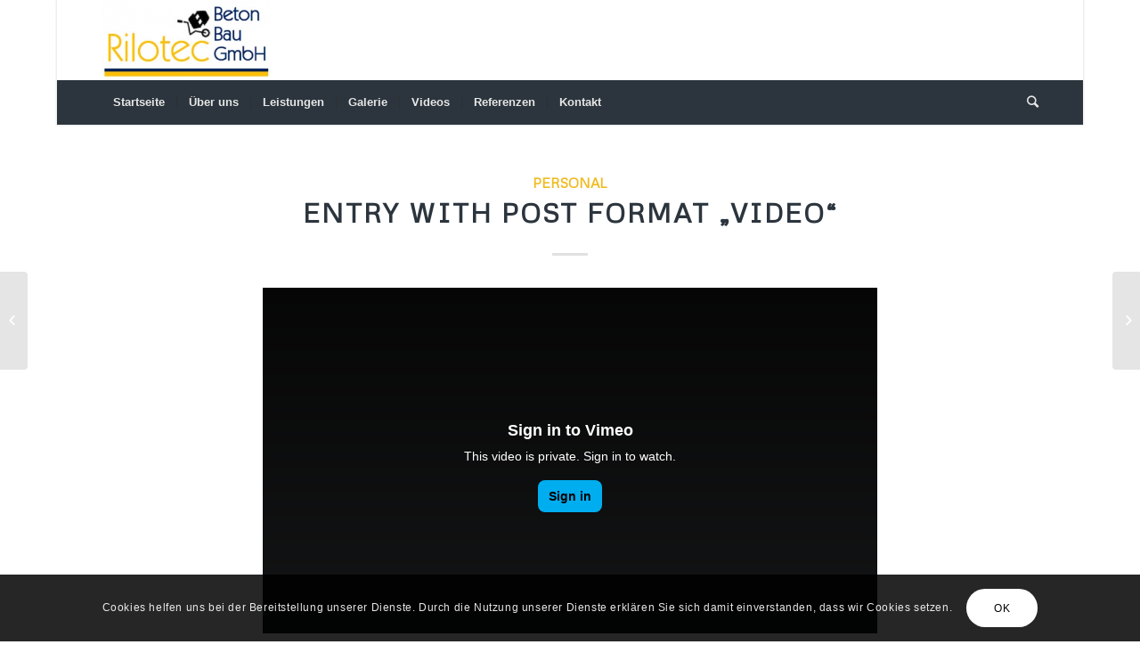

--- FILE ---
content_type: text/html; charset=UTF-8
request_url: http://rilotec.de/entry-with-post-format-video
body_size: 13192
content:
<!DOCTYPE html>
<html lang="de" class="html_boxed responsive av-preloader-disabled av-default-lightbox  html_header_top html_logo_left html_bottom_nav_header html_menu_left html_large html_header_sticky_disabled html_header_shrinking_disabled html_mobile_menu_tablet html_header_searchicon html_content_align_center html_header_unstick_top_disabled html_header_stretch_disabled html_minimal_header html_minimal_header_shadow html_elegant-blog html_av-submenu-hidden html_av-submenu-display-click html_av-overlay-side html_av-overlay-side-classic html_av-submenu-clone html_entry_id_68 av-no-preview html_text_menu_active ">
<head>
<meta charset="UTF-8" />
<meta name="robots" content="index, follow" />


<!-- mobile setting -->
<meta name="viewport" content="width=device-width, initial-scale=1, maximum-scale=1">

<!-- Scripts/CSS and wp_head hook -->
<title>Entry with Post Format &#8222;Video&#8220; &#8211; Rilotec Beton Bau GmbH</title>
<meta name='robots' content='max-image-preview:large' />
<link rel='dns-prefetch' href='//s.w.org' />
<link rel="alternate" type="application/rss+xml" title="Rilotec Beton Bau GmbH &raquo; Feed" href="http://rilotec.de/feed" />
<link rel="alternate" type="application/rss+xml" title="Rilotec Beton Bau GmbH &raquo; Kommentar-Feed" href="http://rilotec.de/comments/feed" />
<link rel="alternate" type="application/rss+xml" title="Rilotec Beton Bau GmbH &raquo; Entry with Post Format &#8222;Video&#8220;-Kommentar-Feed" href="http://rilotec.de/entry-with-post-format-video/feed" />

<!-- google webfont font replacement -->

			<script type='text/javascript'>
			if(!document.cookie.match(/aviaPrivacyGoogleWebfontsDisabled/)){
				(function() {
					var f = document.createElement('link');
					
					f.type 	= 'text/css';
					f.rel 	= 'stylesheet';
					f.href 	= '//fonts.googleapis.com/css?family=Metrophobic';
					f.id 	= 'avia-google-webfont';
					
					document.getElementsByTagName('head')[0].appendChild(f);
				})();
			}
			</script>
					<script type="text/javascript">
			window._wpemojiSettings = {"baseUrl":"https:\/\/s.w.org\/images\/core\/emoji\/13.1.0\/72x72\/","ext":".png","svgUrl":"https:\/\/s.w.org\/images\/core\/emoji\/13.1.0\/svg\/","svgExt":".svg","source":{"concatemoji":"http:\/\/rilotec.de\/wp-includes\/js\/wp-emoji-release.min.js?ver=5.8.12"}};
			!function(e,a,t){var n,r,o,i=a.createElement("canvas"),p=i.getContext&&i.getContext("2d");function s(e,t){var a=String.fromCharCode;p.clearRect(0,0,i.width,i.height),p.fillText(a.apply(this,e),0,0);e=i.toDataURL();return p.clearRect(0,0,i.width,i.height),p.fillText(a.apply(this,t),0,0),e===i.toDataURL()}function c(e){var t=a.createElement("script");t.src=e,t.defer=t.type="text/javascript",a.getElementsByTagName("head")[0].appendChild(t)}for(o=Array("flag","emoji"),t.supports={everything:!0,everythingExceptFlag:!0},r=0;r<o.length;r++)t.supports[o[r]]=function(e){if(!p||!p.fillText)return!1;switch(p.textBaseline="top",p.font="600 32px Arial",e){case"flag":return s([127987,65039,8205,9895,65039],[127987,65039,8203,9895,65039])?!1:!s([55356,56826,55356,56819],[55356,56826,8203,55356,56819])&&!s([55356,57332,56128,56423,56128,56418,56128,56421,56128,56430,56128,56423,56128,56447],[55356,57332,8203,56128,56423,8203,56128,56418,8203,56128,56421,8203,56128,56430,8203,56128,56423,8203,56128,56447]);case"emoji":return!s([10084,65039,8205,55357,56613],[10084,65039,8203,55357,56613])}return!1}(o[r]),t.supports.everything=t.supports.everything&&t.supports[o[r]],"flag"!==o[r]&&(t.supports.everythingExceptFlag=t.supports.everythingExceptFlag&&t.supports[o[r]]);t.supports.everythingExceptFlag=t.supports.everythingExceptFlag&&!t.supports.flag,t.DOMReady=!1,t.readyCallback=function(){t.DOMReady=!0},t.supports.everything||(n=function(){t.readyCallback()},a.addEventListener?(a.addEventListener("DOMContentLoaded",n,!1),e.addEventListener("load",n,!1)):(e.attachEvent("onload",n),a.attachEvent("onreadystatechange",function(){"complete"===a.readyState&&t.readyCallback()})),(n=t.source||{}).concatemoji?c(n.concatemoji):n.wpemoji&&n.twemoji&&(c(n.twemoji),c(n.wpemoji)))}(window,document,window._wpemojiSettings);
		</script>
		<style type="text/css">
img.wp-smiley,
img.emoji {
	display: inline !important;
	border: none !important;
	box-shadow: none !important;
	height: 1em !important;
	width: 1em !important;
	margin: 0 .07em !important;
	vertical-align: -0.1em !important;
	background: none !important;
	padding: 0 !important;
}
</style>
	<link rel='stylesheet' id='wp-block-library-css'  href='http://rilotec.de/wp-includes/css/dist/block-library/style.min.css?ver=5.8.12' type='text/css' media='all' />
<link rel='stylesheet' id='mediaelement-css'  href='http://rilotec.de/wp-includes/js/mediaelement/mediaelementplayer-legacy.min.css?ver=4.2.16' type='text/css' media='all' />
<link rel='stylesheet' id='wp-mediaelement-css'  href='http://rilotec.de/wp-includes/js/mediaelement/wp-mediaelement.min.css?ver=5.8.12' type='text/css' media='all' />
<link rel='stylesheet' id='avia-merged-styles-css'  href='http://rilotec.de/wp-content/uploads/dynamic_avia/avia-merged-styles-1f3049940ac17ec872403af3ce07ec50.css' type='text/css' media='all' />
<script type='text/javascript' src='http://rilotec.de/wp-includes/js/jquery/jquery.min.js?ver=3.6.0' id='jquery-core-js'></script>
<script type='text/javascript' src='http://rilotec.de/wp-includes/js/jquery/jquery-migrate.min.js?ver=3.3.2' id='jquery-migrate-js'></script>
<link rel="https://api.w.org/" href="http://rilotec.de/wp-json/" /><link rel="alternate" type="application/json" href="http://rilotec.de/wp-json/wp/v2/posts/68" /><link rel="EditURI" type="application/rsd+xml" title="RSD" href="http://rilotec.de/xmlrpc.php?rsd" />
<link rel="wlwmanifest" type="application/wlwmanifest+xml" href="http://rilotec.de/wp-includes/wlwmanifest.xml" /> 
<meta name="generator" content="WordPress 5.8.12" />
<link rel="canonical" href="http://rilotec.de/entry-with-post-format-video" />
<link rel='shortlink' href='http://rilotec.de/?p=68' />
<link rel="alternate" type="application/json+oembed" href="http://rilotec.de/wp-json/oembed/1.0/embed?url=http%3A%2F%2Frilotec.de%2Fentry-with-post-format-video" />
<link rel="alternate" type="text/xml+oembed" href="http://rilotec.de/wp-json/oembed/1.0/embed?url=http%3A%2F%2Frilotec.de%2Fentry-with-post-format-video&#038;format=xml" />
<link rel="profile" href="http://gmpg.org/xfn/11" />
<link rel="alternate" type="application/rss+xml" title="Rilotec Beton Bau GmbH RSS2 Feed" href="http://rilotec.de/feed" />
<link rel="pingback" href="http://rilotec.de/xmlrpc.php" />
<!--[if lt IE 9]><script src="http://rilotec.de/wp-content/themes/enfold/js/html5shiv.js"></script><![endif]-->


<!-- To speed up the rendering and to display the site as fast as possible to the user we include some styles and scripts for above the fold content inline -->
<script type="text/javascript">'use strict';var avia_is_mobile=!1;if(/Android|webOS|iPhone|iPad|iPod|BlackBerry|IEMobile|Opera Mini/i.test(navigator.userAgent)&&'ontouchstart' in document.documentElement){avia_is_mobile=!0;document.documentElement.className+=' avia_mobile '}
else{document.documentElement.className+=' avia_desktop '};document.documentElement.className+=' js_active ';(function(){var e=['-webkit-','-moz-','-ms-',''],n='';for(var t in e){if(e[t]+'transform' in document.documentElement.style){document.documentElement.className+=' avia_transform ';n=e[t]+'transform'};if(e[t]+'perspective' in document.documentElement.style)document.documentElement.className+=' avia_transform3d '};if(typeof document.getElementsByClassName=='function'&&typeof document.documentElement.getBoundingClientRect=='function'&&avia_is_mobile==!1){if(n&&window.innerHeight>0){setTimeout(function(){var e=0,o={},a=0,t=document.getElementsByClassName('av-parallax'),i=window.pageYOffset||document.documentElement.scrollTop;for(e=0;e<t.length;e++){t[e].style.top='0px';o=t[e].getBoundingClientRect();a=Math.ceil((window.innerHeight+i-o.top)*0.3);t[e].style[n]='translate(0px, '+a+'px)';t[e].style.top='auto';t[e].className+=' enabled-parallax '}},50)}}})();</script><style type='text/css'>
@font-face {font-family: 'entypo-fontello'; font-weight: normal; font-style: normal;
src: url('http://rilotec.de/wp-content/themes/enfold/config-templatebuilder/avia-template-builder/assets/fonts/entypo-fontello.eot');
src: url('http://rilotec.de/wp-content/themes/enfold/config-templatebuilder/avia-template-builder/assets/fonts/entypo-fontello.eot?#iefix') format('embedded-opentype'), 
url('http://rilotec.de/wp-content/themes/enfold/config-templatebuilder/avia-template-builder/assets/fonts/entypo-fontello.woff') format('woff'), 
url('http://rilotec.de/wp-content/themes/enfold/config-templatebuilder/avia-template-builder/assets/fonts/entypo-fontello.ttf') format('truetype'), 
url('http://rilotec.de/wp-content/themes/enfold/config-templatebuilder/avia-template-builder/assets/fonts/entypo-fontello.svg#entypo-fontello') format('svg');
} #top .avia-font-entypo-fontello, body .avia-font-entypo-fontello, html body [data-av_iconfont='entypo-fontello']:before{ font-family: 'entypo-fontello'; }
</style>

<!--
Debugging Info for Theme support: 

Theme: Enfold
Version: 4.4.1
Installed: enfold
AviaFramework Version: 4.7
AviaBuilder Version: 0.9.5
aviaElementManager Version: 1.0.1
ML:268435456-PU:46-PLA:3
WP:5.8.12
Compress: CSS:all theme files - JS:all theme files
Updates: enabled
PLAu:3
-->
</head>




<body id="top" class="post-template-default single single-post postid-68 single-format-video  rtl_columns boxed metrophobic helvetica-neue-websave helvetica_neue" itemscope="itemscope" itemtype="https://schema.org/WebPage" >

	
	<div id='wrap_all'>

	
<header id='header' class='all_colors header_color light_bg_color  av_header_top av_logo_left av_bottom_nav_header av_menu_left av_large av_header_sticky_disabled av_header_shrinking_disabled av_header_stretch_disabled av_mobile_menu_tablet av_header_searchicon av_header_unstick_top_disabled av_seperator_small_border av_minimal_header av_minimal_header_shadow'  role="banner" itemscope="itemscope" itemtype="https://schema.org/WPHeader" >

		<div  id='header_main' class='container_wrap container_wrap_logo'>
	
        <div class='container av-logo-container'><div class='inner-container'><span class='logo'><a href='http://rilotec.de/'><img height='100' width='300' src='http://s560693794.online.de/wp-content/uploads/2018/07/Logo_Entwurf4-300x142.jpg' alt='Rilotec Beton Bau GmbH' /></a></span></div></div><div id='header_main_alternate' class='container_wrap'><div class='container'><nav class='main_menu' data-selectname='Seite auswählen'  role="navigation" itemscope="itemscope" itemtype="https://schema.org/SiteNavigationElement" ><div class="avia-menu av-main-nav-wrap"><ul id="avia-menu" class="menu av-main-nav"><li id="menu-item-240" class="menu-item menu-item-type-post_type menu-item-object-page menu-item-home menu-item-top-level menu-item-top-level-1"><a href="http://rilotec.de/" itemprop="url"><span class="avia-bullet"></span><span class="avia-menu-text">Startseite</span><span class="avia-menu-fx"><span class="avia-arrow-wrap"><span class="avia-arrow"></span></span></span></a></li>
<li id="menu-item-243" class="menu-item menu-item-type-post_type menu-item-object-page menu-item-top-level menu-item-top-level-2"><a href="http://rilotec.de/ueber-uns" itemprop="url"><span class="avia-bullet"></span><span class="avia-menu-text">Über uns</span><span class="avia-menu-fx"><span class="avia-arrow-wrap"><span class="avia-arrow"></span></span></span></a></li>
<li id="menu-item-245" class="menu-item menu-item-type-post_type menu-item-object-page menu-item-mega-parent  menu-item-top-level menu-item-top-level-3"><a href="http://rilotec.de/service" itemprop="url"><span class="avia-bullet"></span><span class="avia-menu-text">Leistungen</span><span class="avia-menu-fx"><span class="avia-arrow-wrap"><span class="avia-arrow"></span></span></span></a></li>
<li id="menu-item-590" class="menu-item menu-item-type-post_type menu-item-object-page menu-item-top-level menu-item-top-level-4"><a href="http://rilotec.de/galerie" itemprop="url"><span class="avia-bullet"></span><span class="avia-menu-text">Galerie</span><span class="avia-menu-fx"><span class="avia-arrow-wrap"><span class="avia-arrow"></span></span></span></a></li>
<li id="menu-item-610" class="menu-item menu-item-type-post_type menu-item-object-page menu-item-top-level menu-item-top-level-5"><a href="http://rilotec.de/videos" itemprop="url"><span class="avia-bullet"></span><span class="avia-menu-text">Videos</span><span class="avia-menu-fx"><span class="avia-arrow-wrap"><span class="avia-arrow"></span></span></span></a></li>
<li id="menu-item-382" class="menu-item menu-item-type-post_type menu-item-object-page menu-item-top-level menu-item-top-level-6"><a href="http://rilotec.de/referenzen" itemprop="url"><span class="avia-bullet"></span><span class="avia-menu-text">Referenzen</span><span class="avia-menu-fx"><span class="avia-arrow-wrap"><span class="avia-arrow"></span></span></span></a></li>
<li id="menu-item-241" class="menu-item menu-item-type-post_type menu-item-object-page menu-item-top-level menu-item-top-level-7"><a href="http://rilotec.de/contact" itemprop="url"><span class="avia-bullet"></span><span class="avia-menu-text">Kontakt</span><span class="avia-menu-fx"><span class="avia-arrow-wrap"><span class="avia-arrow"></span></span></span></a></li>
<li id="menu-item-search" class="noMobile menu-item menu-item-search-dropdown menu-item-avia-special">
							<a href="?s=" data-avia-search-tooltip="

&lt;form action=&quot;http://rilotec.de/&quot; id=&quot;searchform&quot; method=&quot;get&quot; class=&quot;&quot;&gt;
	&lt;div&gt;
		&lt;input type=&quot;submit&quot; value=&quot;&quot; id=&quot;searchsubmit&quot; class=&quot;button avia-font-entypo-fontello&quot; /&gt;
		&lt;input type=&quot;text&quot; id=&quot;s&quot; name=&quot;s&quot; value=&quot;&quot; placeholder='Suche' /&gt;
			&lt;/div&gt;
&lt;/form&gt;" aria-hidden='true' data-av_icon='' data-av_iconfont='entypo-fontello'><span class="avia_hidden_link_text">Suche</span></a>
	        		   </li><li class="av-burger-menu-main menu-item-avia-special av-small-burger-icon">
	        			<a href="#">
							<span class="av-hamburger av-hamburger--spin av-js-hamburger">
					        <span class="av-hamburger-box">
						          <span class="av-hamburger-inner"></span>
						          <strong>Menü</strong>
					        </span>
							</span>
						</a>
	        		   </li></ul></div></nav></div> </div> 
		<!-- end container_wrap-->
		</div>
		
		<div class='header_bg'></div>

<!-- end header -->
</header>
		
	<div id='main' class='all_colors' data-scroll-offset='0'>

	
		<div class='container_wrap container_wrap_first main_color fullsize'>

			<div class='container template-blog template-single-blog '>

				<main class='content units av-content-full alpha '  role="main" itemscope="itemscope" itemtype="https://schema.org/Blog" >

                    <article class='post-entry post-entry-type-video post-entry-68 post-loop-1 post-parity-odd post-entry-last single-big  post-68 post type-post status-publish format-video hentry category-personal tag-food tag-fun post_format-post-format-video'  itemscope="itemscope" itemtype="https://schema.org/BlogPosting" itemprop="blogPost" ><div class='blog-meta'></div><div class='entry-content-wrapper clearfix video-content'><header class="entry-content-header"><div class="av-heading-wrapper"><span class="blog-categories minor-meta"><a href="http://rilotec.de/category/personal" rel="tag">Personal</a> </span><h1 class='post-title entry-title'  itemprop="headline" >	<a href='http://rilotec.de/entry-with-post-format-video' rel='bookmark' title='Permanenter Link zu: Entry with Post Format &#8222;Video&#8220;'>Entry with Post Format &#8222;Video&#8220;			<span class='post-format-icon minor-meta'></span>	</a></h1></div></header><span class="av-vertical-delimiter"></span><div class="big-preview single-big"><div class='avia-iframe-wrap'><iframe src="//player.vimeo.com/video/41629603" width="1280" height="720" frameborder="0" title="Free HD stock video footage - Cloud time lapse (See Description for High Quality download link)" webkitallowfullscreen mozallowfullscreen allowfullscreen></iframe></div></div><div class="entry-content"  itemprop="text" ><p>Lorem ipsum dolor sit amet, consectetuer adipiscing elit. Aenean commodo ligula eget dolor. Aenean massa. Cum sociis natoque penatibus et magnis dis parturient montes, nascetur ridiculus mus. Donec quam felis, ultricies nec, pellentesque eu, pretium quis, sem. Nulla consequat massa quis enim. Donec pede justo, fringilla vel, aliquet nec, vulputate eget, arcu. In enim justo, rhoncus ut, imperdiet a, venenatis vitae, justo.</p>
<blockquote><p>Nullam dictum felis eu pede mollis pretium. Integer tincidunt. Cras dapibus. Vivamus elementum semper nisi. Aenean vulputate eleifend tellus. Aenean leo ligula, porttitor eu, consequat vitae, eleifend ac, enim. Aliquam lorem ante, dapibus in, viverra quis, feugiat a, tellus.</p>
<p>&nbsp;</p></blockquote>
<p><span id="more-68"></span></p>
<p>Phasellus viverra nulla ut metus varius laoreet. Quisque rutrum. Aenean imperdiet. Etiam ultricies nisi vel augue. Curabitur ullamcorper ultricies nisi. Nam eget dui. Etiam rhoncus. Maecenas tempus, tellus eget condimentum rhoncus, sem quam semper libero, sit amet adipiscing sem neque sed ipsum. Nam quam nunc, blandit vel, luctus pulvinar, hendrerit id, lorem. Maecenas nec odio et ante tincidunt tempus. Donec vitae sapien ut libero venenatis faucibus.</p>
<p>Nullam quis ante. Etiam sit amet orci eget eros faucibus tincidunt. Duis leo.</p>
</div><span class='post-meta-infos'><time class='date-container minor-meta updated' >Dezember 24, 2013</time><span class='text-sep text-sep-date'>/</span><span class='comment-container minor-meta'><a href="http://rilotec.de/entry-with-post-format-video#respond" class="comments-link" >0 Kommentare</a></span><span class='text-sep text-sep-comment'>/</span><span class="blog-author minor-meta">von <span class="entry-author-link" ><span class="vcard author"><span class="fn"><a href="http://rilotec.de/author/rilotec" title="Beiträge von rilotec" rel="author">rilotec</a></span></span></span></span></span><footer class="entry-footer"><span class="blog-tags minor-meta"><strong>Schlagworte:</strong><span> <a href="http://rilotec.de/tag/food" rel="tag">food</a>, <a href="http://rilotec.de/tag/fun" rel="tag">fun</a></span></span><div class='av-share-box'><h5 class='av-share-link-description'>Eintrag teilen</h5><ul class='av-share-box-list noLightbox'><li class='av-share-link av-social-link-facebook' ><a target='_blank' href='http://www.facebook.com/sharer.php?u=http://rilotec.de/entry-with-post-format-video&amp;t=Entry%20with%20Post%20Format%20%E2%80%9EVideo%E2%80%9C' aria-hidden='true' data-av_icon='' data-av_iconfont='entypo-fontello' title='' data-avia-related-tooltip='Teilen auf Facebook'><span class='avia_hidden_link_text'>Teilen auf Facebook</span></a></li><li class='av-share-link av-social-link-twitter' ><a target='_blank' href='https://twitter.com/share?text=Entry%20with%20Post%20Format%20%E2%80%9EVideo%E2%80%9C&url=http://rilotec.de/?p=68' aria-hidden='true' data-av_icon='' data-av_iconfont='entypo-fontello' title='' data-avia-related-tooltip='Teilen auf Twitter'><span class='avia_hidden_link_text'>Teilen auf Twitter</span></a></li><li class='av-share-link av-social-link-gplus' ><a target='_blank' href='https://plus.google.com/share?url=http://rilotec.de/entry-with-post-format-video' aria-hidden='true' data-av_icon='' data-av_iconfont='entypo-fontello' title='' data-avia-related-tooltip='Auf Google+ teilen'><span class='avia_hidden_link_text'>Auf Google+ teilen</span></a></li><li class='av-share-link av-social-link-pinterest' ><a target='_blank' href='http://pinterest.com/pin/create/button/?url=http%3A%2F%2Frilotec.de%2Fentry-with-post-format-video&amp;description=Entry%20with%20Post%20Format%20%E2%80%9EVideo%E2%80%9C&amp;media=' aria-hidden='true' data-av_icon='' data-av_iconfont='entypo-fontello' title='' data-avia-related-tooltip='Teilen auf Pinterest'><span class='avia_hidden_link_text'>Teilen auf Pinterest</span></a></li><li class='av-share-link av-social-link-linkedin' ><a target='_blank' href='http://linkedin.com/shareArticle?mini=true&amp;title=Entry%20with%20Post%20Format%20%E2%80%9EVideo%E2%80%9C&amp;url=http://rilotec.de/entry-with-post-format-video' aria-hidden='true' data-av_icon='' data-av_iconfont='entypo-fontello' title='' data-avia-related-tooltip='Teilen auf Linkedin'><span class='avia_hidden_link_text'>Teilen auf Linkedin</span></a></li><li class='av-share-link av-social-link-tumblr' ><a target='_blank' href='http://www.tumblr.com/share/link?url=http%3A%2F%2Frilotec.de%2Fentry-with-post-format-video&amp;name=Entry%20with%20Post%20Format%20%E2%80%9EVideo%E2%80%9C&amp;description=Lorem%20ipsum%20dolor%20sit%20amet%2C%20consectetuer%20adipiscing%20elit.%20Aenean%20commodo%20ligula%20eget%20dolor.%20Aenean%20massa.%20Cum%20sociis%20natoque%20penatibus%20et%20magnis%20dis%20parturient%20montes%2C%20nascetur%20ridiculus%20mus.%20Donec%20quam%20felis%2C%20ultricies%20nec%2C%20pellentesque%20eu%2C%20pretium%20quis%2C%20sem.%20Nulla%20consequat%20massa%20quis%20enim.%20Donec%20pede%20justo%2C%20fringilla%20vel%2C%20aliquet%20nec%2C%20vulputate%20eget%2C%20arcu.%20In%20enim%20justo%2C%20%5B%E2%80%A6%5D' aria-hidden='true' data-av_icon='' data-av_iconfont='entypo-fontello' title='' data-avia-related-tooltip='Teilen auf Tumblr'><span class='avia_hidden_link_text'>Teilen auf Tumblr</span></a></li><li class='av-share-link av-social-link-vk' ><a target='_blank' href='http://vk.com/share.php?url=http://rilotec.de/entry-with-post-format-video' aria-hidden='true' data-av_icon='' data-av_iconfont='entypo-fontello' title='' data-avia-related-tooltip='Teilen auf Vk'><span class='avia_hidden_link_text'>Teilen auf Vk</span></a></li><li class='av-share-link av-social-link-reddit' ><a target='_blank' href='http://reddit.com/submit?url=http://rilotec.de/entry-with-post-format-video&amp;title=Entry%20with%20Post%20Format%20%E2%80%9EVideo%E2%80%9C' aria-hidden='true' data-av_icon='' data-av_iconfont='entypo-fontello' title='' data-avia-related-tooltip='Teilen auf Reddit'><span class='avia_hidden_link_text'>Teilen auf Reddit</span></a></li><li class='av-share-link av-social-link-mail' ><a  href='mailto:?subject=Entry%20with%20Post%20Format%20%E2%80%9EVideo%E2%80%9C&amp;body=http://rilotec.de/entry-with-post-format-video' aria-hidden='true' data-av_icon='' data-av_iconfont='entypo-fontello' title='' data-avia-related-tooltip='Per E-Mail teilen'><span class='avia_hidden_link_text'>Per E-Mail teilen</span></a></li></ul></div></footer><div class='post_delimiter'></div></div><div class='post_author_timeline'></div><span class='hidden'>
			<span class='av-structured-data'  itemprop="ImageObject" itemscope="itemscope" itemtype="https://schema.org/ImageObject"  itemprop='image'>
					   <span itemprop='url' >http://s560693794.online.de/wp-content/uploads/2018/07/Logo_Entwurf4-300x142.jpg</span>
					   <span itemprop='height' >0</span>
					   <span itemprop='width' >0</span>
				  </span><span class='av-structured-data'  itemprop="publisher" itemtype="https://schema.org/Organization" itemscope="itemscope" >
				<span itemprop='name'>rilotec</span>
				<span itemprop='logo' itemscope itemtype='http://schema.org/ImageObject'>
				   <span itemprop='url'>http://s560693794.online.de/wp-content/uploads/2018/07/Logo_Entwurf4-300x142.jpg</span>
				 </span>
			  </span><span class='av-structured-data'  itemprop="author" itemscope="itemscope" itemtype="https://schema.org/Person" ><span itemprop='name'>rilotec</span></span><span class='av-structured-data'  itemprop="datePublished" datetime="2013-12-24T18:48:06+00:00" >2013-12-24 18:48:06</span><span class='av-structured-data'  itemprop="dateModified" itemtype="https://schema.org/dateModified" >2013-12-24 18:48:06</span><span class='av-structured-data'  itemprop="mainEntityOfPage" itemtype="https://schema.org/mainEntityOfPage" ><span itemprop='name'>Entry with Post Format "Video"</span></span></span></article><div class='single-big'></div><div class ='related_posts clearfix av-related-style-tooltip'><h5 class='related_title'>Das könnte Dich auch interessieren</h5><div class='related_entries_container '><div class='av_one_eighth no_margin  alpha relThumb relThumb1 relThumbOdd post-format-standard related_column'>
	<a href='http://rilotec.de/entry-without-preview-image' class='relThumWrap noLightbox' title='Entry without preview image'>
	<span class='related_image_wrap' data-avia-related-tooltip="Entry without preview image"><span class='related_posts_default_image'><img width="180" height="180" src="http://rilotec.de/wp-content/uploads/2015/10/construction-site-machines-180x180.jpg" class="attachment-square size-square wp-post-image" alt="" loading="lazy" title="Construction site machines" srcset="http://rilotec.de/wp-content/uploads/2015/10/construction-site-machines-180x180.jpg 180w, http://rilotec.de/wp-content/uploads/2015/10/construction-site-machines-80x80.jpg 80w, http://rilotec.de/wp-content/uploads/2015/10/construction-site-machines-36x36.jpg 36w, http://rilotec.de/wp-content/uploads/2015/10/construction-site-machines-120x120.jpg 120w, http://rilotec.de/wp-content/uploads/2015/10/construction-site-machines-450x450.jpg 450w" sizes="(max-width: 180px) 100vw, 180px" /></span>	<span class='related-format-icon related-format-visible'><span class='related-format-icon-inner' aria-hidden='true' data-av_icon='' data-av_iconfont='entypo-fontello'></span></span>	</span><strong class='av-related-title'>Entry without preview image</strong>	</a></div><div class='av_one_eighth no_margin   relThumb relThumb2 relThumbEven post-format-audio related_column'>
	<a href='http://rilotec.de/entry-with-audio' class='relThumWrap noLightbox' title='Entry with Audio'>
	<span class='related_image_wrap' data-avia-related-tooltip="Entry with Audio"><img width="180" height="180" src="http://rilotec.de/wp-content/uploads/2015/10/architect-handling-keys-to-a-couple-180x180.jpg" class="attachment-square size-square wp-post-image" alt="" loading="lazy" title="Architect handling keys to a couple" srcset="http://rilotec.de/wp-content/uploads/2015/10/architect-handling-keys-to-a-couple-180x180.jpg 180w, http://rilotec.de/wp-content/uploads/2015/10/architect-handling-keys-to-a-couple-80x80.jpg 80w, http://rilotec.de/wp-content/uploads/2015/10/architect-handling-keys-to-a-couple-36x36.jpg 36w, http://rilotec.de/wp-content/uploads/2015/10/architect-handling-keys-to-a-couple-120x120.jpg 120w, http://rilotec.de/wp-content/uploads/2015/10/architect-handling-keys-to-a-couple-450x450.jpg 450w" sizes="(max-width: 180px) 100vw, 180px" />	<span class='related-format-icon '><span class='related-format-icon-inner' aria-hidden='true' data-av_icon='' data-av_iconfont='entypo-fontello'></span></span>	</span><strong class='av-related-title'>Entry with Audio</strong>	</a></div><div class='av_one_eighth no_margin   relThumb relThumb3 relThumbOdd post-format-gallery related_column'>
	<a href='http://rilotec.de/a-small-gallery' class='relThumWrap noLightbox' title='A small gallery'>
	<span class='related_image_wrap' data-avia-related-tooltip="A small gallery"><img width="180" height="180" src="http://rilotec.de/wp-content/uploads/2015/10/modern-kitchen-180x180.jpg" class="attachment-square size-square wp-post-image" alt="" loading="lazy" title="Modern kitchen" srcset="http://rilotec.de/wp-content/uploads/2015/10/modern-kitchen-180x180.jpg 180w, http://rilotec.de/wp-content/uploads/2015/10/modern-kitchen-80x80.jpg 80w, http://rilotec.de/wp-content/uploads/2015/10/modern-kitchen-36x36.jpg 36w, http://rilotec.de/wp-content/uploads/2015/10/modern-kitchen-120x120.jpg 120w, http://rilotec.de/wp-content/uploads/2015/10/modern-kitchen-450x450.jpg 450w" sizes="(max-width: 180px) 100vw, 180px" />	<span class='related-format-icon '><span class='related-format-icon-inner' aria-hidden='true' data-av_icon='' data-av_iconfont='entypo-fontello'></span></span>	</span><strong class='av-related-title'>A small gallery</strong>	</a></div><div class='av_one_eighth no_margin   relThumb relThumb4 relThumbEven post-format-standard related_column'>
	<a href='http://rilotec.de/a-nice-post' class='relThumWrap noLightbox' title='A nice post'>
	<span class='related_image_wrap' data-avia-related-tooltip="A nice post"><img width="180" height="180" src="http://rilotec.de/wp-content/uploads/2015/10/modern-home-180x180.jpg" class="attachment-square size-square wp-post-image" alt="" loading="lazy" title="Modern home" srcset="http://rilotec.de/wp-content/uploads/2015/10/modern-home-180x180.jpg 180w, http://rilotec.de/wp-content/uploads/2015/10/modern-home-80x80.jpg 80w, http://rilotec.de/wp-content/uploads/2015/10/modern-home-36x36.jpg 36w, http://rilotec.de/wp-content/uploads/2015/10/modern-home-120x120.jpg 120w, http://rilotec.de/wp-content/uploads/2015/10/modern-home-450x450.jpg 450w" sizes="(max-width: 180px) 100vw, 180px" />	<span class='related-format-icon '><span class='related-format-icon-inner' aria-hidden='true' data-av_icon='' data-av_iconfont='entypo-fontello'></span></span>	</span><strong class='av-related-title'>A nice post</strong>	</a></div><div class='av_one_eighth no_margin   relThumb relThumb5 relThumbOdd post-format-standard related_column'>
	<a href='http://rilotec.de/a-nice-entry' class='relThumWrap noLightbox' title='A nice entry'>
	<span class='related_image_wrap' data-avia-related-tooltip="A nice entry"><img width="180" height="180" src="http://rilotec.de/wp-content/uploads/2015/10/construction-site-machines-180x180.jpg" class="attachment-square size-square wp-post-image" alt="" loading="lazy" title="Construction site machines" srcset="http://rilotec.de/wp-content/uploads/2015/10/construction-site-machines-180x180.jpg 180w, http://rilotec.de/wp-content/uploads/2015/10/construction-site-machines-80x80.jpg 80w, http://rilotec.de/wp-content/uploads/2015/10/construction-site-machines-36x36.jpg 36w, http://rilotec.de/wp-content/uploads/2015/10/construction-site-machines-120x120.jpg 120w, http://rilotec.de/wp-content/uploads/2015/10/construction-site-machines-450x450.jpg 450w" sizes="(max-width: 180px) 100vw, 180px" />	<span class='related-format-icon '><span class='related-format-icon-inner' aria-hidden='true' data-av_icon='' data-av_iconfont='entypo-fontello'></span></span>	</span><strong class='av-related-title'>A nice entry</strong>	</a></div><div class='av_one_eighth no_margin  omega relThumb relThumb6 relThumbEven post-format-link related_column'>
	<a href='http://rilotec.de/this-is-a-post-with-post-type-link' class='relThumWrap noLightbox' title='This is a post with post type &quot;Link&quot;'>
	<span class='related_image_wrap' data-avia-related-tooltip="This is a post with post type &quot;Link&quot;"><span class='related_posts_default_image'><img width="180" height="180" src="http://rilotec.de/wp-content/uploads/2015/10/construction-site-machines-180x180.jpg" class="attachment-square size-square wp-post-image" alt="" loading="lazy" title="Construction site machines" srcset="http://rilotec.de/wp-content/uploads/2015/10/construction-site-machines-180x180.jpg 180w, http://rilotec.de/wp-content/uploads/2015/10/construction-site-machines-80x80.jpg 80w, http://rilotec.de/wp-content/uploads/2015/10/construction-site-machines-36x36.jpg 36w, http://rilotec.de/wp-content/uploads/2015/10/construction-site-machines-120x120.jpg 120w, http://rilotec.de/wp-content/uploads/2015/10/construction-site-machines-450x450.jpg 450w" sizes="(max-width: 180px) 100vw, 180px" /></span>	<span class='related-format-icon related-format-visible'><span class='related-format-icon-inner' aria-hidden='true' data-av_icon='' data-av_iconfont='entypo-fontello'></span></span>	</span><strong class='av-related-title'>This is a post with post type "Link"</strong>	</a></div></div></div>


	        	
	        	
<div class='comment-entry post-entry'>

<div class='comment_meta_container'>
			
			<div class='side-container-comment'>
	        		
	        		<div class='side-container-comment-inner'>
	        				        			
	        			<span class='comment-count'>0</span>
   						<span class='comment-text'>Kommentare</span>
   						<span class='center-border center-border-left'></span>
   						<span class='center-border center-border-right'></span>
   						
	        		</div>
	        		
	        	</div>
			
			</div>

<div class='comment_container'><h3 class='miniheading'>Dein Kommentar</h3><span class='minitext'>An Diskussion beteiligen? <br/>Hinterlasse uns Deinen Kommentar!</span>	<div id="respond" class="comment-respond">
		<h3 id="reply-title" class="comment-reply-title">Schreibe einen Kommentar <small><a rel="nofollow" id="cancel-comment-reply-link" href="/entry-with-post-format-video#respond" style="display:none;">Antwort abbrechen</a></small></h3><form action="http://rilotec.de/wp-comments-post.php" method="post" id="commentform" class="comment-form"><p class="comment-notes"><span id="email-notes">Deine E-Mail-Adresse wird nicht veröffentlicht.</span> Erforderliche Felder sind mit <span class="required">*</span> markiert</p><p class="comment-form-comment"><label for="comment">Kommentar</label> <textarea id="comment" name="comment" cols="45" rows="8" maxlength="65525" required="required"></textarea></p><p class="comment-form-author"><label for="author">Name <span class="required">*</span></label> <input id="author" name="author" type="text" value="" size="30" maxlength="245" required='required' /></p>
<p class="comment-form-email"><label for="email">E-Mail-Adresse <span class="required">*</span></label> <input id="email" name="email" type="text" value="" size="30" maxlength="100" aria-describedby="email-notes" required='required' /></p>
<p class="comment-form-url"><label for="url">Website</label> <input id="url" name="url" type="text" value="" size="30" maxlength="200" /></p>
<p class="form-submit"><input name="submit" type="submit" id="submit" class="submit" value="Kommentar abschicken" /> <input type='hidden' name='comment_post_ID' value='68' id='comment_post_ID' />
<input type='hidden' name='comment_parent' id='comment_parent' value='0' />
</p></form>	</div><!-- #respond -->
	</div>
</div>
				<!--end content-->
				</main>

				

			</div><!--end container-->

		</div><!-- close default .container_wrap element -->


						<div class='container_wrap footer_color' id='footer'>

					<div class='container'>

						<div class='flex_column av_one_fourth  first el_before_av_one_fourth'><section id="text-5" class="widget clearfix widget_text"><h3 class="widgettitle">Über uns</h3>			<div class="textwidget"><p>Rilotec Beton Bau GmbH steht seit Jahren für herausragende Industriefußböden. Unsere besondere Kompetenz liegt im Bereich oberflächenfertiger Böden. Langjährige Kunden schätzen unsere kompetente Beratung sowie Service und Ausführung.</p>
</div>
		<span class="seperator extralight-border"></span></section></div><div class='flex_column av_one_fourth  el_after_av_one_fourth  el_before_av_one_fourth '><section id="text-4" class="widget clearfix widget_text"><h3 class="widgettitle">Kontakt</h3>			<div class="textwidget"><div>Bauhofstr. 26</div>
<div>68623 Lampertheim</div>
<div></div>
<div>info@rilotec.de</div>
<div>Tel: 06206 / 130 95 66</div>
<div>Fax: 06206 / 130 67 44</div>
<div>Mobil: 0176 / 822 24 176</div>
</div>
		<span class="seperator extralight-border"></span></section></div><div class='flex_column av_one_fourth  el_after_av_one_fourth  el_before_av_one_fourth '><section id="text-6" class="widget clearfix widget_text"><h3 class="widgettitle">Öffnungszeiten</h3>			<div class="textwidget"><p>Mo-Fr: 8:00-19:00<br />
Sa: 8:00-14:00<br />
So: Geschlossen</p>
</div>
		<span class="seperator extralight-border"></span></section></div><div class='flex_column av_one_fourth  el_after_av_one_fourth  el_before_av_one_fourth '><section id="nav_menu-2" class="widget clearfix widget_nav_menu"><h3 class="widgettitle">Seiten</h3><div class="menu-footer-menu-container"><ul id="menu-footer-menu" class="menu"><li id="menu-item-295" class="menu-item menu-item-type-post_type menu-item-object-page menu-item-home menu-item-295"><a href="http://rilotec.de/">Startseite</a></li>
<li id="menu-item-293" class="menu-item menu-item-type-post_type menu-item-object-page menu-item-293"><a href="http://rilotec.de/ueber-uns">Über uns</a></li>
<li id="menu-item-294" class="menu-item menu-item-type-post_type menu-item-object-page menu-item-294"><a href="http://rilotec.de/contact">Kontakt</a></li>
<li id="menu-item-292" class="menu-item menu-item-type-post_type menu-item-object-page menu-item-292"><a href="http://rilotec.de/impressum">Impressum</a></li>
<li id="menu-item-291" class="menu-item menu-item-type-post_type menu-item-object-page menu-item-291"><a href="http://rilotec.de/datenschutzerklaerung">Datenschutzerklärung</a></li>
</ul></div><span class="seperator extralight-border"></span></section></div>

					</div>


				<!-- ####### END FOOTER CONTAINER ####### -->
				</div>

	


			

			
				<footer class='container_wrap socket_color' id='socket'  role="contentinfo" itemscope="itemscope" itemtype="https://schema.org/WPFooter" >
                    <div class='container'>

                        <span class='copyright'>Alle Rechte vorbehalten © Rilotec Beton Bau GmbH • powered by ezoIT24.de - <a rel='nofollow' href='https://kriesi.at'>Enfold Theme by Kriesi</a></span>

                        <nav class='sub_menu_socket'  role="navigation" itemscope="itemscope" itemtype="https://schema.org/SiteNavigationElement" ><div class="avia3-menu"><ul id="avia3-menu" class="menu"><li id="menu-item-295" class="menu-item menu-item-type-post_type menu-item-object-page menu-item-home menu-item-top-level menu-item-top-level-1"><a href="http://rilotec.de/" itemprop="url"><span class="avia-bullet"></span><span class="avia-menu-text">Startseite</span><span class="avia-menu-fx"><span class="avia-arrow-wrap"><span class="avia-arrow"></span></span></span></a></li>
<li id="menu-item-293" class="menu-item menu-item-type-post_type menu-item-object-page menu-item-top-level menu-item-top-level-2"><a href="http://rilotec.de/ueber-uns" itemprop="url"><span class="avia-bullet"></span><span class="avia-menu-text">Über uns</span><span class="avia-menu-fx"><span class="avia-arrow-wrap"><span class="avia-arrow"></span></span></span></a></li>
<li id="menu-item-294" class="menu-item menu-item-type-post_type menu-item-object-page menu-item-top-level menu-item-top-level-3"><a href="http://rilotec.de/contact" itemprop="url"><span class="avia-bullet"></span><span class="avia-menu-text">Kontakt</span><span class="avia-menu-fx"><span class="avia-arrow-wrap"><span class="avia-arrow"></span></span></span></a></li>
<li id="menu-item-292" class="menu-item menu-item-type-post_type menu-item-object-page menu-item-top-level menu-item-top-level-4"><a href="http://rilotec.de/impressum" itemprop="url"><span class="avia-bullet"></span><span class="avia-menu-text">Impressum</span><span class="avia-menu-fx"><span class="avia-arrow-wrap"><span class="avia-arrow"></span></span></span></a></li>
<li id="menu-item-291" class="menu-item menu-item-type-post_type menu-item-object-page menu-item-top-level menu-item-top-level-5"><a href="http://rilotec.de/datenschutzerklaerung" itemprop="url"><span class="avia-bullet"></span><span class="avia-menu-text">Datenschutzerklärung</span><span class="avia-menu-fx"><span class="avia-arrow-wrap"><span class="avia-arrow"></span></span></span></a></li>
</ul></div></nav>
                    </div>

	            <!-- ####### END SOCKET CONTAINER ####### -->
				</footer>


					<!-- end main -->
		</div>
		
		<a class='avia-post-nav avia-post-prev with-image' href='http://rilotec.de/a-small-gallery' >    <span class='label iconfont' aria-hidden='true' data-av_icon='' data-av_iconfont='entypo-fontello'></span>    <span class='entry-info-wrap'>        <span class='entry-info'>            <span class='entry-title'>A small gallery</span>            <span class='entry-image'><img width="80" height="80" src="http://rilotec.de/wp-content/uploads/2015/10/modern-kitchen-80x80.jpg" class="attachment-thumbnail size-thumbnail wp-post-image" alt="" loading="lazy" srcset="http://rilotec.de/wp-content/uploads/2015/10/modern-kitchen-80x80.jpg 80w, http://rilotec.de/wp-content/uploads/2015/10/modern-kitchen-36x36.jpg 36w, http://rilotec.de/wp-content/uploads/2015/10/modern-kitchen-180x180.jpg 180w, http://rilotec.de/wp-content/uploads/2015/10/modern-kitchen-120x120.jpg 120w, http://rilotec.de/wp-content/uploads/2015/10/modern-kitchen-450x450.jpg 450w" sizes="(max-width: 80px) 100vw, 80px" /></span>        </span>    </span></a><a class='avia-post-nav avia-post-next without-image' href='http://rilotec.de/entry-without-preview-image' >    <span class='label iconfont' aria-hidden='true' data-av_icon='' data-av_iconfont='entypo-fontello'></span>    <span class='entry-info-wrap'>        <span class='entry-info'>            <span class='entry-title'>Entry without preview image</span>        </span>    </span></a><!-- end wrap_all --></div>

<a href='#top' title='Nach oben scrollen' id='scroll-top-link' aria-hidden='true' data-av_icon='' data-av_iconfont='entypo-fontello'><span class="avia_hidden_link_text">Nach oben scrollen</span></a>

<div id="fb-root"></div>


        <div class='avia-cookie-consent cookiebar-hidden avia-cookiemessage-bottom'>
        <div class='container'>
        <p class="avia_cookie_text">Cookies helfen uns bei der Bereitstellung unserer Dienste. Durch die Nutzung unserer Dienste erklären Sie sich damit einverstanden, dass wir Cookies setzen.</p>

        <a href='#' class='avia-button avia-cookie-consent-button avia-cookie-consent-button-1  avia-cookie-close-bar ' data-contents='5edb99edf8872d0ec4ca4f3e04c7df02'>OK</a>        
        
        

        </div>
        </div>
        
        
 <script type='text/javascript'>
 /* <![CDATA[ */  
var avia_framework_globals = avia_framework_globals || {};
    avia_framework_globals.frameworkUrl = 'http://rilotec.de/wp-content/themes/enfold/framework/';
    avia_framework_globals.installedAt = 'http://rilotec.de/wp-content/themes/enfold/';
    avia_framework_globals.ajaxurl = 'http://rilotec.de/wp-admin/admin-ajax.php';
/* ]]> */ 
</script>
 
 <script type='text/javascript' id='mediaelement-core-js-before'>
var mejsL10n = {"language":"de","strings":{"mejs.download-file":"Datei herunterladen","mejs.install-flash":"Du verwendest einen Browser, der nicht den Flash-Player aktiviert oder installiert hat. Bitte aktiviere dein Flash-Player-Plugin oder lade die neueste Version von https:\/\/get.adobe.com\/flashplayer\/ herunter","mejs.fullscreen":"Vollbild","mejs.play":"Wiedergeben","mejs.pause":"Pausieren","mejs.time-slider":"Zeit-Schieberegler","mejs.time-help-text":"Benutze die Pfeiltasten Links\/Rechts, um 1\u00a0Sekunde vor- oder zur\u00fcckzuspringen. Mit den Pfeiltasten Hoch\/Runter kannst du um 10\u00a0Sekunden vor- oder zur\u00fcckspringen.","mejs.live-broadcast":"Live-\u00dcbertragung","mejs.volume-help-text":"Pfeiltasten Hoch\/Runter benutzen, um die Lautst\u00e4rke zu regeln.","mejs.unmute":"Lautschalten","mejs.mute":"Stummschalten","mejs.volume-slider":"Lautst\u00e4rkeregler","mejs.video-player":"Video-Player","mejs.audio-player":"Audio-Player","mejs.captions-subtitles":"Untertitel","mejs.captions-chapters":"Kapitel","mejs.none":"Keine","mejs.afrikaans":"Afrikaans","mejs.albanian":"Albanisch","mejs.arabic":"Arabisch","mejs.belarusian":"Wei\u00dfrussisch","mejs.bulgarian":"Bulgarisch","mejs.catalan":"Katalanisch","mejs.chinese":"Chinesisch","mejs.chinese-simplified":"Chinesisch (vereinfacht)","mejs.chinese-traditional":"Chinesisch (traditionell)","mejs.croatian":"Kroatisch","mejs.czech":"Tschechisch","mejs.danish":"D\u00e4nisch","mejs.dutch":"Niederl\u00e4ndisch","mejs.english":"Englisch","mejs.estonian":"Estnisch","mejs.filipino":"Filipino","mejs.finnish":"Finnisch","mejs.french":"Franz\u00f6sisch","mejs.galician":"Galicisch","mejs.german":"Deutsch","mejs.greek":"Griechisch","mejs.haitian-creole":"Haitianisch-Kreolisch","mejs.hebrew":"Hebr\u00e4isch","mejs.hindi":"Hindi","mejs.hungarian":"Ungarisch","mejs.icelandic":"Isl\u00e4ndisch","mejs.indonesian":"Indonesisch","mejs.irish":"Irisch","mejs.italian":"Italienisch","mejs.japanese":"Japanisch","mejs.korean":"Koreanisch","mejs.latvian":"Lettisch","mejs.lithuanian":"Litauisch","mejs.macedonian":"Mazedonisch","mejs.malay":"Malaiisch","mejs.maltese":"Maltesisch","mejs.norwegian":"Norwegisch","mejs.persian":"Persisch","mejs.polish":"Polnisch","mejs.portuguese":"Portugiesisch","mejs.romanian":"Rum\u00e4nisch","mejs.russian":"Russisch","mejs.serbian":"Serbisch","mejs.slovak":"Slowakisch","mejs.slovenian":"Slowenisch","mejs.spanish":"Spanisch","mejs.swahili":"Suaheli","mejs.swedish":"Schwedisch","mejs.tagalog":"Tagalog","mejs.thai":"Thai","mejs.turkish":"T\u00fcrkisch","mejs.ukrainian":"Ukrainisch","mejs.vietnamese":"Vietnamesisch","mejs.welsh":"Walisisch","mejs.yiddish":"Jiddisch"}};
</script>
<script type='text/javascript' src='http://rilotec.de/wp-includes/js/mediaelement/mediaelement-and-player.min.js?ver=4.2.16' id='mediaelement-core-js'></script>
<script type='text/javascript' src='http://rilotec.de/wp-includes/js/mediaelement/mediaelement-migrate.min.js?ver=5.8.12' id='mediaelement-migrate-js'></script>
<script type='text/javascript' id='mediaelement-js-extra'>
/* <![CDATA[ */
var _wpmejsSettings = {"pluginPath":"\/wp-includes\/js\/mediaelement\/","classPrefix":"mejs-","stretching":"responsive"};
/* ]]> */
</script>
<script type='text/javascript' src='http://rilotec.de/wp-includes/js/mediaelement/wp-mediaelement.min.js?ver=5.8.12' id='wp-mediaelement-js'></script>
<script type='text/javascript' src='http://rilotec.de/wp-includes/js/comment-reply.min.js?ver=5.8.12' id='comment-reply-js'></script>
<script type='text/javascript' src='http://rilotec.de/wp-includes/js/wp-embed.min.js?ver=5.8.12' id='wp-embed-js'></script>
<script type='text/javascript' src='http://rilotec.de/wp-content/uploads/dynamic_avia/avia-footer-scripts-24e590bf0cb5272e1c95f694d79c53c0.js' id='avia-footer-scripts-js'></script>
</body>
</html>
